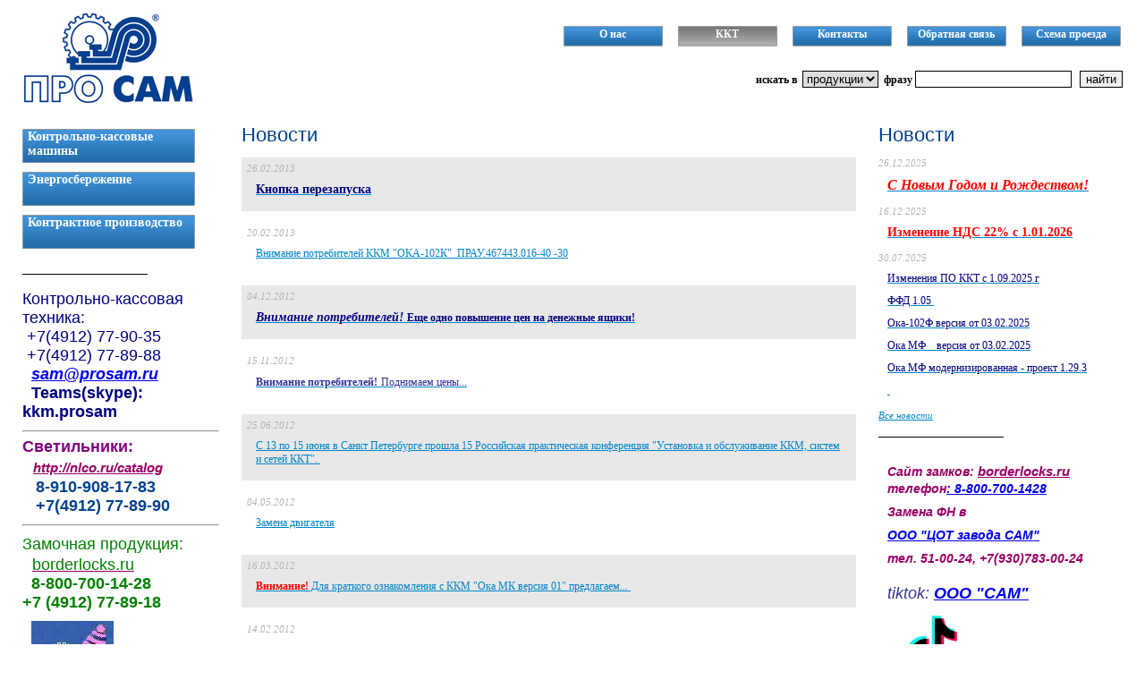

--- FILE ---
content_type: text/html; charset=windows-1251
request_url: http://prosamkkm.ru/?mod=news&sec=0&p=7
body_size: 4640
content:
<!DOCTYPE html PUBLIC "-//W3C//DTD XHTML 1.0 Transitional//EN" "http://www.w3.org/TR/xhtml1/DTD/xhtml1-transitional.dtd">
<html xmlns="http://www.w3.org/1999/xhtml">

<head>
	<meta http-equiv="Content-Type" content="text/html; charset=windows-1251" />
	<title>ПроСам | Новости</title>
	<meta name="keywords" content="ключ. слова новости" />
	<meta name="description" content="описание новости" />
	<link href="/css/style.css" type="text/css" rel="stylesheet" />
	<script type="text/javascript" src="/scripts/script.js"></script>
</head>

<body>

<table id="main_table" cellspacing="0" border="0">
<tr>
	<td style="width:2%; height:6px;"></td><td style="width:220px;"></td><td style="width:2%;"></td>
	<td></td><td style="width:2%;"></td><td style="width:220px;"></td><td style="width:2%;"></td>
</tr>
<tr>
	<td></td>
	<td colspan="5">
		
	</td>
	<td></td>
</tr>
<tr>
	<td style="height:132px;"></td>
	<td>
		<a href="/" title="на главную"><img src="/img/main_logo.gif" width="192" alt="на главную" border="0" /></a>
	</td>
	<td colspan="4">
		<table id="main_menu_tbl" cellspacing="0" border="0" align="right">
		<tr>
			<td><a href="/?id=2" title="О нас">О нас</a></td>
			<td class="blank"></td><td class="active"><a href="/?mod=machines" title="ККТ">ККТ</a></td>
			<td class="blank"></td><td><a href="/?id=3" title="Контакты">Контакты</a></td>
			<td class="blank"></td><td><a href="/?id=4" title="Обратная связь">Обратная связь</a></td>
			<td class="blank"></td><td><a href="/?id=5" title="Схема проезда">Схема проезда</a></td>
		</tr>
		<tr>
			<td colspan="11" class="search" style="height:24px;"></td>
		</tr>
		<tr>
			<td colspan="11" class="search">
			<form name="form_search" action="/?mod=search" method="post">
				искать&nbsp;в&nbsp;
				<select size="1" name="search_mod" onchange="window.focus();">
										<option value="3">продукции</option>
					<option value="2">новостях</option>
				</select>&nbsp;
				фразу&nbsp;<input type="text" name="search_text" value="" />&nbsp;&nbsp;
				<input type="submit" name="do_search" value="найти" class="button" />
			</form>
			</td>
		</tr>
		</table>
		<div style="width:750px; height:1px;"></div>
	</td>
	<td></td>
</tr>
<tr>
	<td></td>
	<td style="padding-bottom:20px;">
<div style="height:6px;"></div>
<div class="left_sec"><a href="/?mod=machines" title="Контрольно-кассовые машины">Контрольно-кассовые машины</a></div>
<div class="left_sec"><a href="/?mod=locks" title="Энергосбережение">Энергосбережение</a></div>
<div class="left_sec"><a href="/?mod=contracts" title="Контрактное производство">Контрактное производство</a></div>
<div class="sep"></div>		<div id="side_contact">
<address><span style="font-size: 14px;"><strong><span style="color: #000080;"><strong><span style="color: #000080;">Контрольно-кассовая техника:<br /></span></strong></span><span style="color: #000080;">&nbsp;+7(4912) 77-90-35<br /></span><span style="color: #000080;">&nbsp;+7(4912) 77-89-88&nbsp;<br /></span><span style="color: #000080;">&nbsp;&nbsp;<a href="mailto:Avdyunina@prosam.ru" style="font-style: italic; font-weight: bold;">sam@prosam.ru<br /></a></span><span style="color: #000080;"><strong>&nbsp; </strong><strong>Teams(skype): kkm.prosam</strong></span></strong></span><span style="color: #000080; font-size: 14px;"><strong>&nbsp;</strong>&nbsp;</span><span style="color: #000080; font-size: 14px;">&nbsp;</span></address>
<p><span style="color: #000080; font-size: 14px;"><i style="color: #000080; font-size: 20px;"><span style="font-size: 14px;"><strong><span style="color: #990066;"><strong><strong> </strong></strong></span></strong></span></i></span></p>
<hr />
<address><span style="font-size: 14px;"><span style="color: #800080;"><strong><strong><strong>Светильники:<br /></strong></strong></strong><i style="color: #000080; font-size: 20px;"><strong><strong><strong>&nbsp;&nbsp;<a title="http://nlco.ru/catalog" href="http://nlco.ru/catalog" style="color: #990066; outline: 0px; font-family: Arial, sans-serif; font-size: 15px; line-height: 22.5px;">http://nlco.ru/catalog<br /></a></strong></strong></strong></i><span style="background-color: #ffffff;"><strong>&nbsp; &nbsp;8-910-908-17-83<br /></strong></span><span style="background-color: #ffffff;"><strong>&nbsp; &nbsp;+7(4912) 77-89-90</strong></span></span></span></address>
<p><span style="color: #000080; font-size: 14px;"><i style="font-size: 20px;"><span style="font-size: 14px;"><strong><span style="color: #990066;"> </span></strong></span></i></span></p>
<hr />
<p><i style="font-size: 20px;"><strong> </strong></i></p>
<address><span style="font-size: 14px;"><span style="color: #008000;"><span style="font-weight: bold;"><span style="color: #008000;">Замочная продукция:</span><br /></span><i style="font-size: 20px;"><strong><strong>&nbsp;<span style="color: #008000;">&nbsp;</span><a style="color: #990066; outline: 0px; font-family: Arial, sans-serif; font-size: 15px; line-height: 22.5px;" title="Замки" href="https://borderlocks.ru/"><span style="color: #008000;">borderlocks.ru</span><br /></a></strong></strong></i><strong>&nbsp; 8-800-700-14-28<br /></strong><strong> +7 (4912) 77-89-18</strong></span></span></address>
<p><span style="color: #000080; font-size: 14px;"><span style="font-size: 20px;"><span style="font-size: 14px;"><strong><span style="color: #990066;"><span style="font-size: 12px;"></span><i><img style="color: #000080; font-size: 14px;" src="/img/images/win_cam_1.jpg" width="92" height="94" alt="весна" title="весна" />&nbsp;</i></span></strong></span></span></span></p>
<p><span style="color: #000080; font-size: 14px;"><span style="font-size: 20px;"><span style="font-size: 14px;"><strong><span style="color: #990066;"><i></i></span></strong></span></span></span></p>
<p><span style="color: #000080; font-size: 14px;"></span></p>
<p><span style="color: #000080; font-size: 14px;"></span></p>
<p><span style="font-size: 14px;"><span style="color: #000080;"></span></span></p>
<p><span style="font-size: 14px;"><span style="color: #000080;"></span></span></p>
		</div>
	</td>
	<td></td>
	<td style="padding-bottom:20px;">
<h1>Новости</h1>
<div class="item_div" style="background:#e8e8e8;">
	<div class="date">26.02.2013</div>
	<div class="blue_link">
		<a href="/?mod=news&amp;sec=0&amp;id=33" title="Изменение в блоке управления ККМ "Ока МК" версия 01"><p><span style="color: #000080;"><strong><span style="font-size: 14px;">Кнопка перезапуска</span></strong></span></p></a>
	</div>
</div>
<div class="item_div">
	<div class="date">20.02.2013</div>
	<div class="blue_link">
		<a href="/?mod=news&amp;sec=0&amp;id=32" title="Устранение сбоев на ККМ "ОКА-102К" ПРАУ.467443.016-40 -30"><p>Внимание потребителей ККМ "ОКА-102К"&nbsp; ПРАУ.467443.016-40 -30</p></a>
	</div>
</div>
<div class="item_div" style="background:#e8e8e8;">
	<div class="date">04.12.2012</div>
	<div class="blue_link">
		<a href="/?mod=news&amp;sec=0&amp;id=30" title="Повышение цен на денежные ящики"><p><span style="font-size: 14px;"><strong><span style="color: #000080;"><em>Внимание потребителей! </em></span></strong></span><strong><span style="color: #000080;">Еще одно повышение цен на денежные ящики!</span></strong></p></a>
	</div>
</div>
<div class="item_div">
	<div class="date">15.11.2012</div>
	<div class="blue_link">
		<a href="/?mod=news&amp;sec=0&amp;id=29" title="Повышение цен"><p><span style="color: #ff0000;"><span style="font-size: 14px;"><span style="color: #333399;"><strong><span style="font-size: 12px;">Внимание потребителей!</span></strong> <span style="font-size: 12px;">Поднимаем цены...</span></span></span></span></p></a>
	</div>
</div>
<div class="item_div" style="background:#e8e8e8;">
	<div class="date">25.06.2012</div>
	<div class="blue_link">
		<a href="/?mod=news&amp;sec=0&amp;id=27" title="15 Российская практическая конференция "Установка и обслуживание ККМ, систем и сетей ККТ""><p>С 13 по 15 июня в Санкт Петербурге&nbsp;прошла 15 Российская практическая конференция "Установка и обслуживание ККМ, систем и сетей ККТ".&nbsp;</p></a>
	</div>
</div>
<div class="item_div">
	<div class="date">04.05.2012</div>
	<div class="blue_link">
		<a href="/?mod=news&amp;sec=0&amp;id=25" title="Замена двигателя на ККМ "ОКА-102К""><p>Замена двигателя</p></a>
	</div>
</div>
<div class="item_div" style="background:#e8e8e8;">
	<div class="date">16.03.2012</div>
	<div class="blue_link">
		<a href="/?mod=news&amp;sec=0&amp;id=24" title="Ролик "ККМ "Ока МК версия 01"""><p><strong><span style="color: #ff0000;">Внимание!</span></strong> Для краткого ознакомления с ККМ "Ока МК версия 01" предлагаем<em>...</em>&nbsp;</p></a>
	</div>
</div>
<div class="item_div">
	<div class="date">14.02.2012</div>
	<div class="blue_link">
		<a href="/?mod=news&amp;sec=0&amp;id=22" title="Повышение цен..."><p>Повышение цен на денежные ящики с 1.03.2012 г.</p></a>
	</div>
</div>
<div class="item_div" style="background:#e8e8e8;">
	<div class="date">06.02.2012</div>
	<div class="blue_link">
		<a href="/?mod=news&amp;sec=0&amp;id=21" title="Проблема високосного 2012 года в ККМ "ОКА...""><p><span style="font-size: 14px;"><strong>Проблема високосного 2012 года в ККМ "ОКА..."</strong></span></p></a>
	</div>
</div>
<div class="item_div">
	<div class="date">20.10.2011</div>
	<div class="blue_link">
		<a href="/?mod=news&amp;sec=0&amp;id=18" title="Модернизация ККМ "ОКА-102К", ЭКРМ "ОКА-102""><p>В поставляемых с 20.10.2011г. ККМ &laquo;ОКА-102К&raquo; введены изменения</p>
<p>&nbsp;</p></a>
	</div>
</div>
<div class="blue_link"><span style="font-weight:bold; color:#000;">Страницы:</span>&nbsp;&nbsp;&nbsp;
	<a href="/?mod=news&amp;sec=0&amp;p=1" title="1">1</a>&nbsp;&nbsp;<a href="/?mod=news&amp;sec=0&amp;p=2" title="2">2</a>&nbsp;&nbsp;<a href="/?mod=news&amp;sec=0&amp;p=3" title="3">3</a>&nbsp;&nbsp;<a href="/?mod=news&amp;sec=0&amp;p=4" title="4">4</a>&nbsp;&nbsp;<a href="/?mod=news&amp;sec=0&amp;p=5" title="5">5</a>&nbsp;&nbsp;<a href="/?mod=news&amp;sec=0&amp;p=6" title="6">6</a>&nbsp;&nbsp;<strong>7</strong>&nbsp;&nbsp;<a href="/?mod=news&amp;sec=0&amp;p=8" title="8">8</a>
</div>
		<div style="width:500px; height:1px;"></div>
	</td>
	<td></td>
	<td style="padding-bottom:20px;">
<h1>Новости</h1>
<div class="date">26.12.2025</div>
<div class="blue_link" style="margin-bottom:14px;">
	<a href="/?mod=news&amp;sec=0&amp;id=135" title="С праздником"><p><span style="font-size: 16px;"><span style="color: #ff0000;"><strong><i>С Новым Годом и Рождеством!</i></strong></span></span></p></a>
</div>
<div class="date">16.12.2025</div>
<div class="blue_link" style="margin-bottom:14px;">
	<a href="/?mod=news&amp;sec=0&amp;id=134" title="Изменения НДС  с 1.01.2026 "><p><span style="color: #ff0000;"><b><span style="font-size: 14px;">Изменение НДС 22% с 1.01.2026</span></b></span></p></a>
</div>
<div class="date">30.07.2025</div>
<div class="blue_link" style="margin-bottom:14px;">
	<a href="/?mod=news&amp;sec=0&amp;id=133" title="Изменения ПО ККТ с 1.09.2025"><p><span style="color: #000080;">Изменения ПО ККТ с 1.09.2025 г</span></p>
<p><span style="color: #000080;">ФФД 1.05&nbsp;</span></p>
<p><span style="color: #000080;">Ока-102Ф версия от 03.02.2025</span></p>
<p><span style="color: #000080;">Ока МФ&nbsp; &nbsp; версия от 03.02.2025</span></p>
<p><span style="color: #000080;">Ока МФ модернизированная - проект 1.29.3</span></p>
<p>&nbsp;</p></a>
</div>
<div class="blue_link" style="font:italic 11px verdana;">
<a href="/?mod=news&amp;sec=0" title="все новости">Все новости</a></div>
<div class="sep"></div>
<p><a href="/img/files/anketa2013.xls"></a></p>
<p><a href="http://www.borderlocks.ru/ru/"></a></p>
<p><i style="font-weight: bold; font-size: 20px;"><span style="color: #333399;"></span></i></p>
<p><span style="color: #000080;"><span style="font-size: 20px;"><i></i></span></span></p>
<p style="text-align: left;"><span style="color: #000080;"><span style="font-size: 20px;"><i><span style="font-size: 14px;"><strong><span style="color: #990066;">Сайт<span style="white-space: pre;"> </span>замков: <strong><a style="color: #990066; outline: 0px; font-family: Arial, sans-serif; font-size: 15px; line-height: 22.5px;" href="https://borderlocks.ru/" title="Замки">borderlocks.ru</a>&nbsp; телефон<a href="tel:88007001428" title="tel">: 8-800-700-1428</a></strong></span></strong></span></i></span></span></p>
<p style="text-align: left;"><span style="color: #000080;"><span style="font-size: 20px;"><i><span style="font-size: 14px;"><strong><span style="color: #990066;"><strong></strong></span></strong></span></i></span></span></p>
<p><span style="color: #000080;"><span style="font-size: 14px;"><strong><span style="color: #990066;"><i></i></span></strong></span></span></p>
<p><span style="color: #000080;"><span style="font-size: 14px;"><strong><span style="color: #990066;"><i></i></span></strong></span></span></p>
<p><strong><span style="color: #990066;"><i></i></span></strong></p>
<p><i style="color: #990066; font-weight: bold;"><span style="font-size: 14px;">Замена ФН в</span></i></p>
<p><strong><i style="color: #990066; font-weight: bold;">&nbsp;</i><i style="font-size: 20px; color: #000080;"><span style="font-size: 14px;"><span style="color: #990066;"><a title="http://cotsam.ru/index/0-2" href="http://cotsam.ru/index/0-2">ООО "ЦОТ завода САМ"</a></span></span></i></strong></p>
<p><span style="color: #990066;"><span style="font-size: 20px;"><i><span style="font-size: 14px;"><strong>тел. 51-00-24,&nbsp;</strong></span></i></span><i style="font-size: 20px; color: #000080;"><span style="font-size: 14px;"><strong><span style="color: #990066;">+7(930)783-00-24</span></strong></span></i></span></p>
<p>&nbsp;</p>
<p><span style="font-size: 18px;"><i><span style="color: #333399;">tiktok: <a href="https://vm.tiktok.com/ZSxEtoD7/" title="https://vm.tiktok.com/ZSxEtoD7/"><strong>ООО "САМ"</strong></a></span></i></span></p>
<p><span style="color: #000080;"><span style="font-size: 20px;"><i><a href="https://samkkm.ru/"></a></i></span></span></p>
<p><span style="color: #000080;"><span style="font-size: 20px;"><i></i></span></span></p>
<p><i style="font-size: 20px;"><span style="color: #333399;"></span></i></p>
<p><a href="https://vm.tiktok.com/ZSxEtoD7/"><img title="TIKTOK" alt="TIKTOK" height="104" width="100" src="/img/images/tik-tok-logo.jpg" /></a></p>
<p>&nbsp;</p>
<p>&nbsp;</p>
<p><a style="color: #990099; font-family: Arial, sans-serif; font-size: 15px;" rel="noopener noreferrer" target="_blank" class="daria-goto-anchor" data-orig-href="https://www.instagram.com/sam.ryazan?r=nametag" data-vdir-href="https://mail.yandex.ru/re.jsx?uid=1130000017231338&amp;c=LIZA&amp;cv=21.14.0&amp;mid=172825635700360736&amp;h=a,hx-FXBKXsX9CFOSW1JaL8A&amp;l=aHR0cHM6Ly93d3cuaW5zdGFncmFtLmNvbS9zYW0ucnlhemFuP3I9bmFtZXRhZw" href="https://www.instagram.com/sam.ryazan?r=nametag"></a></p>
<p><a title="Price 2021" href="http://prosamkkm.ru/?mod=machines&amp;prod_id=23"><img title="Price2018" alt="Price2018" height="142" width="250" src="/img/images/price_.2018.jpg" onmouseout="this.src='/img/images/price_.2018.jpg';" onmouseover="this.src='/img/images/price_.2018_2.jpg';" /></a></p>
<p><a href="/img/files/rukovodstvo_po_ekspluatacii_microinvest_kkm_manager.pdf" title="http://microinvest.su" target="_blank"><img longdesc="http://microinvest.su" height="93" width="253" src="/img/images/ban2.jpg" alt="Автоматизация торговли Ока-М, Ока-П, ОКА-102 с портом" onmouseout="this.src='/img/images/ban1.jpg';" title="Автоматизация торговли Ока-М, Ока-П, ОКА-102 с портом" onmouseover="this.src='/img/images/ban2.jpg';" /></a><span style="font-size: 32px;"><strong><a title="http://microinvest.su/Home/Index/" href="http://microinvest.su/Home/Index/">&clubs;</a></strong></span></p>
<p><a href="/img/files/pricekkms.rar" title="Запчасти"></a></p>
	</td>
	<td></td>
</tr>
<tr>
	<td></td>
	<td style="height:20px; background:url('/img/line_sep.gif') top repeat-x;" colspan="5"></td>
	<td></td>
</tr>
<tr>
	<td></td>
	<td class="footer">&copy; ООО «ПРО САМ», 2011

<!--LiveInternet counter-->
<script type="text/javascript">
<!--
document.write("<a href='http://www.liveinternet.ru/click' "+
"target=_blank><img src='//counter.yadro.ru/hit?t54.10;r"+
escape(document.referrer)+((typeof(screen)=="undefined")?"":
";s"+screen.width+"*"+screen.height+"*"+(screen.colorDepth?
screen.colorDepth:screen.pixelDepth))+";u"+escape(document.URL)+
";"+Math.random()+
"' alt='' title='LiveInternet: показано число просмотров и"+
" посетителей за 24 часа' "+
"border='0' width='88' height='31'><\/a>")
//-->
</script>
<!--/LiveInternet-->
</td>
	<td></td>
	<td class="footer" colspan="3">
<address><span style="color: #333399;"><strong>Юридический и фактический адрес:</strong></span></address><address>
<p><span style="color: #333399;"><strong>390046, РЯЗАНСКАЯ ОБЛАСТЬ, Г. РЯЗАНЬ, УЛ. МАЯКОВСКОГО, ДОМ. 1A, СТР. 2, офис 222.</strong></span></p>
</address><address><span style="color: #333399;"><strong>ООО "СЧЕТНО АНАЛИТИЧЕСКИЕ МАШИНЫ"</strong></span></address><address></address><address><span style="color: #333399;"><strong>Телефон: +7 (4912) 77-90-35</strong></span></address><address><span style="color: #333399;"><strong>&nbsp;&nbsp;&nbsp;&nbsp;&nbsp;&nbsp;&nbsp;&nbsp;&nbsp;&nbsp;&nbsp;&nbsp;&nbsp;&nbsp;&nbsp;&nbsp;&nbsp;&nbsp;&nbsp;&nbsp;&nbsp;&nbsp;&nbsp;&nbsp;&nbsp;&nbsp;&nbsp;&nbsp;&nbsp;&nbsp;&nbsp;&nbsp;&nbsp;&nbsp;<br />e-mail:&nbsp;</strong></span><span style="font-weight: bold; color: #333399;">&nbsp;</span><a style="font-weight: bold;" href="mailto:Avdyunina@prosam.ru">sam@prosam.ru</a></address>
		<div style="height:20px;"></div>
	</td>
	<td></td>
</tr>
</table>

</body>

</html>

--- FILE ---
content_type: text/css
request_url: http://prosamkkm.ru/css/style.css
body_size: 1109
content:
body {margin:0px; padding:0px; font:normal 1px arial, sans-serif; color:#000;}
html, body {width:100%; height:100%;}
form, table {margin:0px; padding:0px; border-collapse:collapse;}
table td {padding:0px; vertical-align:top;}
h1, h2, h3, h4, h5, h6 {margin:0px;}
img {border:0px;}
p {margin:10px; padding:0px;}

.alpha img {filter:progid:DXImageTransform.Microsoft.Alpha(opacity=0);}

#main_table {width:100%;}
#main_table td {padding:0px; vertical-align:top;}

#lng_tbl td {width:62px; height:32px; font:bold 12px verdana; color:#00418e; text-align:center; vertical-align:middle; background:url('/img/but_1.jpg') 50% 100% no-repeat;}
#lng_tbl td a {color:#00418e; text-decoration:underline;}
#lng_tbl td a:hover {color:red; text-decoration:underline;}

#main_menu_tbl {margin-top:20px;}
#main_menu_tbl td {width:116px; height:26px; font:bold 12px verdana; color:#fff; text-align:center; vertical-align:middle; background:url('/img/but_2.gif') 50% 100% no-repeat;}
#main_menu_tbl td a {color:#fff; text-decoration:none;}
#main_menu_tbl td a:hover {color:red; text-decoration:none;}
#main_menu_tbl td.blank {width:12px; background:#fff;}
#main_menu_tbl td.active {background:url('/img/but_2_active.gif') 50% 100% no-repeat;}
#main_menu_tbl td.search {width:0px; color:#000; text-align:right; background:#fff;}
#main_menu_tbl td.search input {border:1px solid #000;}
#main_menu_tbl td.search select {border:1px solid #000;}

#flash_tbl {margin-bottom:20px; width:100%;}

#side_tbl {margin-bottom:10px; width:100%;}
#side_tbl td {padding:0px 0px 10px 0px;}
#side_tbl td img {border:1px solid #d5d5d5;}
#side_tbl td.empty {width:10px;}

#item_tbl {margin-bottom:10px; width:100%;}
#item_tbl td {padding:6px; vertical-align:middle;}
#item_tbl td img {border:1px solid #d5d5d5;}
#item_tbl td.empty {width:10px;}

#side_contact {margin-bottom:16px; padding:0px; font:12px arial; color:#000; line-height:0.5;}
#side_contact span {font:18px arial; color:#00418e;}

#send_tbl {}
#send_tbl td {padding:5px; font:12px verdana;}
#send_tbl td input {width:100%; border:1px solid #000;}
#send_tbl td input.deny {width:220px;}
#send_tbl td input.button {width:100px;}
#send_tbl td textarea {width:100%; border:1px solid #000;}

h1 {margin:0px 0px 12px 0px; font:22px arial; color:#00418e; text-align:left;}
h1 a {color:#00418e; text-decoration:none;}
h1 a:hover {color:red; text-decoration:none;}

h2 {margin:0px 0px 12px 0px; font:bold 16px arial; color:#00418e; text-align:left;}
h2 a {color:#00418e; text-decoration:underline;}
h2 a:hover {color:red; text-decoration:underline;}

.left_sec {margin:0px 0px 10px 0px; padding:1px 0px 0px 6px; width:187px; height:37px; font:bold 14px verdana; color:#fff; background:url('/img/but_3.gif') no-repeat;}
.left_sec a {color:#fff; text-decoration:none;}
.left_sec a:hover {color:red; text-decoration:none;}
.sec_active {background:url('/img/but_3_active.gif') no-repeat;}

.left_menu {margin:0px 0px 10px 0px; padding:2px 0px 0px 6px; width:187px; height:20px; font:bold 12px verdana; color:#fff; background:url('/img/but_4.gif') no-repeat;}
.left_menu a {color:#fff; text-decoration:underline;}
.left_menu a:hover {color:red; text-decoration:underline;}

.item_div {margin:0px 0px 12px 0px; padding:6px;}

.sep {height:36px; background:url('/img/line_sep.gif') left 50% no-repeat;}

.date {font:italic 11px verdana; color:#b2b2b2; text-align:left;}

.all_prod {margin-right:20px; width:140px; height:220px; float:left;}
.all_prod img {border:1px solid #d5d5d5;}

.prod {margin-right:20px; width:230px; float:left;}
.prod img {border:1px solid #d5d5d5;}

.footer {font:11px verdana; color:#000;}
.footer a {color:#0084c9; text-decoration:underline;}
.footer a:hover {color:red; text-decoration:underline;}

.blue_link {font:12px verdana; color:#0084c9; text-align:left;}
.blue_link a {color:#0084c9; text-decoration:underline;}
.blue_link a:hover {color:red; text-decoration:underline;}

.blue_link_active {font:12px verdana; color:#7a7a7a; text-align:left;}
.blue_link_active a {color:#7a7a7a; text-decoration:none;}
.blue_link_active a:hover {color:red; text-decoration:none;}

.blue_link_active_point {padding-left:8px; font:12px verdana; color:#7a7a7a; text-align:left; background:url('/img/point.gif') left 50% no-repeat;}
.blue_link_active_point a {color:#7a7a7a; text-decoration:none;}
.blue_link_active_point a:hover {color:red; text-decoration:none;}

.main_text {margin:0px; padding:0px; font:12px verdana; color:#000; text-align:justify;}
.main_text a {color:#000; text-decoration:underline;}
.main_text a:hover {color:#000; text-decoration:none;}

--- FILE ---
content_type: application/javascript
request_url: http://prosamkkm.ru/scripts/script.js
body_size: 397
content:
function show_data(url, width, height)
{
   var a
   var b
   var url
   vidWindowWidth=width;
   vidWindowHeight=height;
   a=(screen.height-vidWindowHeight)/4;
   b=(screen.width-vidWindowWidth)/3;
   features="top="+a+",left="+b+",width="+vidWindowWidth+",height="+vidWindowHeight+",toolbar=no,menubar=no,location=no,directories=no,scrollbars=yes,resizable=no";
   window.open(url,'_blank',features,true);
   return false;
}

function display_obj(obj_id)
{	var obj = document.getElementById(obj_id);
	obj.style.display = (obj.style.display == 'block') ? 'none' : 'block';
}

function change_image(img)
{
	main_img.src="/img/products/" + img;
}